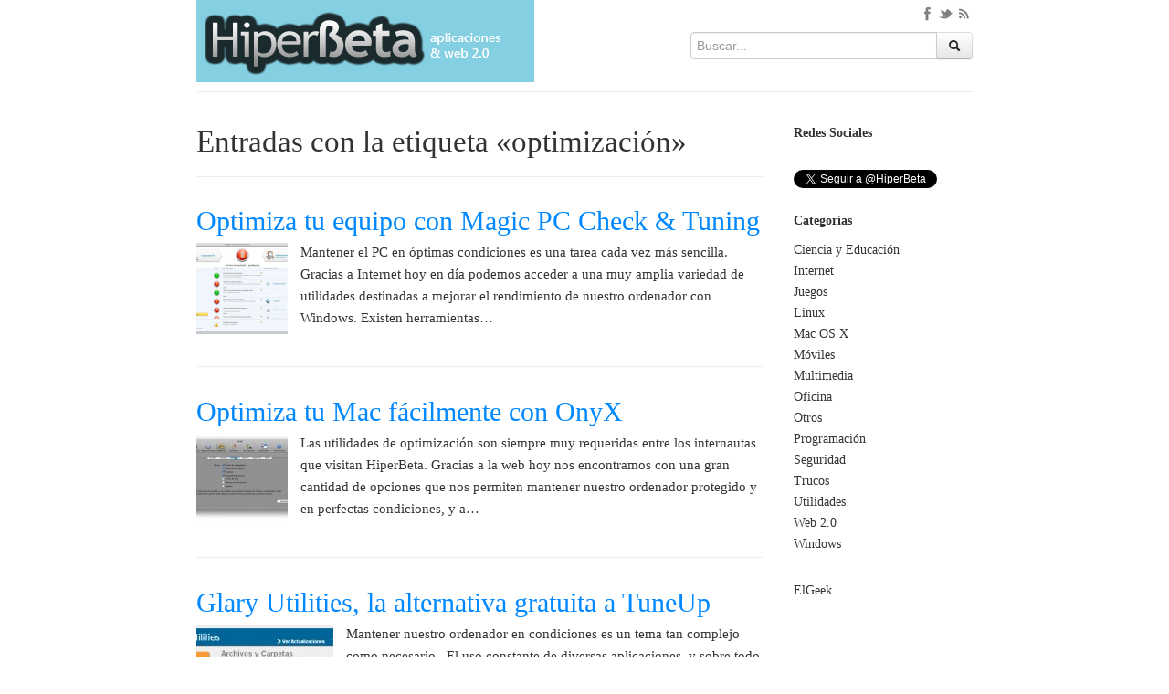

--- FILE ---
content_type: text/html; charset=UTF-8
request_url: https://hiperbeta.com/etiquetas/optimizacion
body_size: 7612
content:
<!doctype html><html lang="es-ES"><head><meta http-equiv="Content-Type" content="text/html; charset=UTF-8" /><meta name="viewport" content="width=device-width, initial-scale=1.0" /><meta name="robots" content="index, follow" /><meta name="author" content="HiperBeta" /><meta name="publisuites-verify-code" content="aHR0cHM6Ly9oaXBlcmJldGEuY29t" /><meta name="google-site-verification" content="1zLYKq8XBgpRYtX7iNJo5-iASUWKqbeCO7EwGxbLXlQ" /><meta name="marketic-verification-token" content="wDs25lxeEv4NSQQAgm5ybw"><link rel="shortcut icon" href="/favicon.ico" type="image/x-icon" /><link rel="icon" href="/favicon.ico" type="image/x-icon" /><link rel="apple-touch-icon" href="/apple-touch-icon.png" /><link data-optimized="1" rel="stylesheet" href="https://hiperbeta.com/wp-content/litespeed/css/63e7f69376974408aa28e66c0fb0a357.css?ver=0a357" media="all" /><link data-optimized="1" rel="stylesheet" href="https://hiperbeta.com/wp-content/litespeed/css/1fd09a98e948a7ed3cecf132957122b3.css?ver=122b3" media="all" /><link data-optimized="1" rel="stylesheet" href="https://hiperbeta.com/wp-content/litespeed/css/168073a8bd42ddac06626e3512a73d30.css?ver=73d30" media="all" /><link data-optimized="1" rel="stylesheet" href="https://hiperbeta.com/wp-content/litespeed/css/26760d139da6a9fe499756e916628bf2.css?ver=28bf2" media="all" /> <script src="https://hiperbeta.com/wp-content/themes/hiperbeta-v5/js/jquery.min.js" type="a872efb1f368774a6947aa05-text/javascript"></script> <script src="https://hiperbeta.com/wp-content/themes/hiperbeta-v5/js/bootstrap.min.js" type="a872efb1f368774a6947aa05-text/javascript"></script> <script src="https://hiperbeta.com/wp-content/themes/hiperbeta-v5/js/prettify/prettify.js" type="a872efb1f368774a6947aa05-text/javascript"></script> <!--[if lt IE 9]> <script src="https://hiperbeta.com/wp-content/themes/hiperbeta-v5/js/html5shiv.js"></script> <![endif]--><link rel="alternate" type="application/rss+xml" title="RSS 2.0" href="https://hiperbeta.com/feed" /><link rel="alternate" type="text/xml" title="RSS .92" href="https://hiperbeta.com/feed/rss" /><link rel="alternate" type="application/atom+xml" title="Atom 0.3" href="https://hiperbeta.com/feed/atom" /><link rel="pingback" href="https://hiperbeta.com/xmlrpc.php" /><link rel='archives' title='2021' href='https://hiperbeta.com/date/2021' /><link rel='archives' title='2019' href='https://hiperbeta.com/date/2019' /><link rel='archives' title='2018' href='https://hiperbeta.com/date/2018' /><link rel='archives' title='2017' href='https://hiperbeta.com/date/2017' /><link rel='archives' title='2016' href='https://hiperbeta.com/date/2016' /><link rel='archives' title='2015' href='https://hiperbeta.com/date/2015' /><link rel='archives' title='2014' href='https://hiperbeta.com/date/2014' /><link rel='archives' title='2011' href='https://hiperbeta.com/date/2011' /><link rel='archives' title='2010' href='https://hiperbeta.com/date/2010' /><link rel='archives' title='2009' href='https://hiperbeta.com/date/2009' /><link rel='archives' title='2008' href='https://hiperbeta.com/date/2008' /><title>optimización | HiperBeta</title><meta name="robots" content="max-image-preview:large" /><link rel="canonical" href="https://hiperbeta.com/etiquetas/optimizacion" /><meta name="generator" content="All in One SEO (AIOSEO) 4.6.0" /> <script type="application/ld+json" class="aioseo-schema">{"@context":"https:\/\/schema.org","@graph":[{"@type":"BreadcrumbList","@id":"https:\/\/hiperbeta.com\/etiquetas\/optimizacion#breadcrumblist","itemListElement":[{"@type":"ListItem","@id":"https:\/\/hiperbeta.com\/#listItem","position":1,"name":"Hogar","item":"https:\/\/hiperbeta.com\/","nextItem":"https:\/\/hiperbeta.com\/etiquetas\/optimizacion#listItem"},{"@type":"ListItem","@id":"https:\/\/hiperbeta.com\/etiquetas\/optimizacion#listItem","position":2,"name":"optimizaci\u00f3n","previousItem":"https:\/\/hiperbeta.com\/#listItem"}]},{"@type":"CollectionPage","@id":"https:\/\/hiperbeta.com\/etiquetas\/optimizacion#collectionpage","url":"https:\/\/hiperbeta.com\/etiquetas\/optimizacion","name":"optimizaci\u00f3n | HiperBeta","inLanguage":"es-ES","isPartOf":{"@id":"https:\/\/hiperbeta.com\/#website"},"breadcrumb":{"@id":"https:\/\/hiperbeta.com\/etiquetas\/optimizacion#breadcrumblist"}},{"@type":"Organization","@id":"https:\/\/hiperbeta.com\/#organization","name":"HiperBeta","url":"https:\/\/hiperbeta.com\/"},{"@type":"WebSite","@id":"https:\/\/hiperbeta.com\/#website","url":"https:\/\/hiperbeta.com\/","name":"HiperBeta","description":"Aplicaciones y Web 2.0","inLanguage":"es-ES","publisher":{"@id":"https:\/\/hiperbeta.com\/#organization"}}]}</script> <link rel="alternate" type="application/rss+xml" title="HiperBeta &raquo; Etiqueta optimización del feed" href="https://hiperbeta.com/etiquetas/optimizacion/feed" /> <script type="a872efb1f368774a6947aa05-text/javascript">/*  */
window._wpemojiSettings = {"baseUrl":"https:\/\/s.w.org\/images\/core\/emoji\/15.0.3\/72x72\/","ext":".png","svgUrl":"https:\/\/s.w.org\/images\/core\/emoji\/15.0.3\/svg\/","svgExt":".svg","source":{"concatemoji":"https:\/\/hiperbeta.com\/wp-includes\/js\/wp-emoji-release.min.js?ver=6.5.7"}};
/*! This file is auto-generated */
!function(i,n){var o,s,e;function c(e){try{var t={supportTests:e,timestamp:(new Date).valueOf()};sessionStorage.setItem(o,JSON.stringify(t))}catch(e){}}function p(e,t,n){e.clearRect(0,0,e.canvas.width,e.canvas.height),e.fillText(t,0,0);var t=new Uint32Array(e.getImageData(0,0,e.canvas.width,e.canvas.height).data),r=(e.clearRect(0,0,e.canvas.width,e.canvas.height),e.fillText(n,0,0),new Uint32Array(e.getImageData(0,0,e.canvas.width,e.canvas.height).data));return t.every(function(e,t){return e===r[t]})}function u(e,t,n){switch(t){case"flag":return n(e,"\ud83c\udff3\ufe0f\u200d\u26a7\ufe0f","\ud83c\udff3\ufe0f\u200b\u26a7\ufe0f")?!1:!n(e,"\ud83c\uddfa\ud83c\uddf3","\ud83c\uddfa\u200b\ud83c\uddf3")&&!n(e,"\ud83c\udff4\udb40\udc67\udb40\udc62\udb40\udc65\udb40\udc6e\udb40\udc67\udb40\udc7f","\ud83c\udff4\u200b\udb40\udc67\u200b\udb40\udc62\u200b\udb40\udc65\u200b\udb40\udc6e\u200b\udb40\udc67\u200b\udb40\udc7f");case"emoji":return!n(e,"\ud83d\udc26\u200d\u2b1b","\ud83d\udc26\u200b\u2b1b")}return!1}function f(e,t,n){var r="undefined"!=typeof WorkerGlobalScope&&self instanceof WorkerGlobalScope?new OffscreenCanvas(300,150):i.createElement("canvas"),a=r.getContext("2d",{willReadFrequently:!0}),o=(a.textBaseline="top",a.font="600 32px Arial",{});return e.forEach(function(e){o[e]=t(a,e,n)}),o}function t(e){var t=i.createElement("script");t.src=e,t.defer=!0,i.head.appendChild(t)}"undefined"!=typeof Promise&&(o="wpEmojiSettingsSupports",s=["flag","emoji"],n.supports={everything:!0,everythingExceptFlag:!0},e=new Promise(function(e){i.addEventListener("DOMContentLoaded",e,{once:!0})}),new Promise(function(t){var n=function(){try{var e=JSON.parse(sessionStorage.getItem(o));if("object"==typeof e&&"number"==typeof e.timestamp&&(new Date).valueOf()<e.timestamp+604800&&"object"==typeof e.supportTests)return e.supportTests}catch(e){}return null}();if(!n){if("undefined"!=typeof Worker&&"undefined"!=typeof OffscreenCanvas&&"undefined"!=typeof URL&&URL.createObjectURL&&"undefined"!=typeof Blob)try{var e="postMessage("+f.toString()+"("+[JSON.stringify(s),u.toString(),p.toString()].join(",")+"));",r=new Blob([e],{type:"text/javascript"}),a=new Worker(URL.createObjectURL(r),{name:"wpTestEmojiSupports"});return void(a.onmessage=function(e){c(n=e.data),a.terminate(),t(n)})}catch(e){}c(n=f(s,u,p))}t(n)}).then(function(e){for(var t in e)n.supports[t]=e[t],n.supports.everything=n.supports.everything&&n.supports[t],"flag"!==t&&(n.supports.everythingExceptFlag=n.supports.everythingExceptFlag&&n.supports[t]);n.supports.everythingExceptFlag=n.supports.everythingExceptFlag&&!n.supports.flag,n.DOMReady=!1,n.readyCallback=function(){n.DOMReady=!0}}).then(function(){return e}).then(function(){var e;n.supports.everything||(n.readyCallback(),(e=n.source||{}).concatemoji?t(e.concatemoji):e.wpemoji&&e.twemoji&&(t(e.twemoji),t(e.wpemoji)))}))}((window,document),window._wpemojiSettings);
/*  */</script> <style id='wp-emoji-styles-inline-css' type='text/css'>img.wp-smiley, img.emoji {
		display: inline !important;
		border: none !important;
		box-shadow: none !important;
		height: 1em !important;
		width: 1em !important;
		margin: 0 0.07em !important;
		vertical-align: -0.1em !important;
		background: none !important;
		padding: 0 !important;
	}</style><link data-optimized="1" rel='stylesheet' id='wp-block-library-css' href='https://hiperbeta.com/wp-content/litespeed/css/25a9aae1b627f5b1fe254d96219ada6a.css?ver=592d3' type='text/css' media='all' /><style id='classic-theme-styles-inline-css' type='text/css'>/*! This file is auto-generated */
.wp-block-button__link{color:#fff;background-color:#32373c;border-radius:9999px;box-shadow:none;text-decoration:none;padding:calc(.667em + 2px) calc(1.333em + 2px);font-size:1.125em}.wp-block-file__button{background:#32373c;color:#fff;text-decoration:none}</style><style id='global-styles-inline-css' type='text/css'>body{--wp--preset--color--black: #000000;--wp--preset--color--cyan-bluish-gray: #abb8c3;--wp--preset--color--white: #ffffff;--wp--preset--color--pale-pink: #f78da7;--wp--preset--color--vivid-red: #cf2e2e;--wp--preset--color--luminous-vivid-orange: #ff6900;--wp--preset--color--luminous-vivid-amber: #fcb900;--wp--preset--color--light-green-cyan: #7bdcb5;--wp--preset--color--vivid-green-cyan: #00d084;--wp--preset--color--pale-cyan-blue: #8ed1fc;--wp--preset--color--vivid-cyan-blue: #0693e3;--wp--preset--color--vivid-purple: #9b51e0;--wp--preset--gradient--vivid-cyan-blue-to-vivid-purple: linear-gradient(135deg,rgba(6,147,227,1) 0%,rgb(155,81,224) 100%);--wp--preset--gradient--light-green-cyan-to-vivid-green-cyan: linear-gradient(135deg,rgb(122,220,180) 0%,rgb(0,208,130) 100%);--wp--preset--gradient--luminous-vivid-amber-to-luminous-vivid-orange: linear-gradient(135deg,rgba(252,185,0,1) 0%,rgba(255,105,0,1) 100%);--wp--preset--gradient--luminous-vivid-orange-to-vivid-red: linear-gradient(135deg,rgba(255,105,0,1) 0%,rgb(207,46,46) 100%);--wp--preset--gradient--very-light-gray-to-cyan-bluish-gray: linear-gradient(135deg,rgb(238,238,238) 0%,rgb(169,184,195) 100%);--wp--preset--gradient--cool-to-warm-spectrum: linear-gradient(135deg,rgb(74,234,220) 0%,rgb(151,120,209) 20%,rgb(207,42,186) 40%,rgb(238,44,130) 60%,rgb(251,105,98) 80%,rgb(254,248,76) 100%);--wp--preset--gradient--blush-light-purple: linear-gradient(135deg,rgb(255,206,236) 0%,rgb(152,150,240) 100%);--wp--preset--gradient--blush-bordeaux: linear-gradient(135deg,rgb(254,205,165) 0%,rgb(254,45,45) 50%,rgb(107,0,62) 100%);--wp--preset--gradient--luminous-dusk: linear-gradient(135deg,rgb(255,203,112) 0%,rgb(199,81,192) 50%,rgb(65,88,208) 100%);--wp--preset--gradient--pale-ocean: linear-gradient(135deg,rgb(255,245,203) 0%,rgb(182,227,212) 50%,rgb(51,167,181) 100%);--wp--preset--gradient--electric-grass: linear-gradient(135deg,rgb(202,248,128) 0%,rgb(113,206,126) 100%);--wp--preset--gradient--midnight: linear-gradient(135deg,rgb(2,3,129) 0%,rgb(40,116,252) 100%);--wp--preset--font-size--small: 13px;--wp--preset--font-size--medium: 20px;--wp--preset--font-size--large: 36px;--wp--preset--font-size--x-large: 42px;--wp--preset--spacing--20: 0.44rem;--wp--preset--spacing--30: 0.67rem;--wp--preset--spacing--40: 1rem;--wp--preset--spacing--50: 1.5rem;--wp--preset--spacing--60: 2.25rem;--wp--preset--spacing--70: 3.38rem;--wp--preset--spacing--80: 5.06rem;--wp--preset--shadow--natural: 6px 6px 9px rgba(0, 0, 0, 0.2);--wp--preset--shadow--deep: 12px 12px 50px rgba(0, 0, 0, 0.4);--wp--preset--shadow--sharp: 6px 6px 0px rgba(0, 0, 0, 0.2);--wp--preset--shadow--outlined: 6px 6px 0px -3px rgba(255, 255, 255, 1), 6px 6px rgba(0, 0, 0, 1);--wp--preset--shadow--crisp: 6px 6px 0px rgba(0, 0, 0, 1);}:where(.is-layout-flex){gap: 0.5em;}:where(.is-layout-grid){gap: 0.5em;}body .is-layout-flex{display: flex;}body .is-layout-flex{flex-wrap: wrap;align-items: center;}body .is-layout-flex > *{margin: 0;}body .is-layout-grid{display: grid;}body .is-layout-grid > *{margin: 0;}:where(.wp-block-columns.is-layout-flex){gap: 2em;}:where(.wp-block-columns.is-layout-grid){gap: 2em;}:where(.wp-block-post-template.is-layout-flex){gap: 1.25em;}:where(.wp-block-post-template.is-layout-grid){gap: 1.25em;}.has-black-color{color: var(--wp--preset--color--black) !important;}.has-cyan-bluish-gray-color{color: var(--wp--preset--color--cyan-bluish-gray) !important;}.has-white-color{color: var(--wp--preset--color--white) !important;}.has-pale-pink-color{color: var(--wp--preset--color--pale-pink) !important;}.has-vivid-red-color{color: var(--wp--preset--color--vivid-red) !important;}.has-luminous-vivid-orange-color{color: var(--wp--preset--color--luminous-vivid-orange) !important;}.has-luminous-vivid-amber-color{color: var(--wp--preset--color--luminous-vivid-amber) !important;}.has-light-green-cyan-color{color: var(--wp--preset--color--light-green-cyan) !important;}.has-vivid-green-cyan-color{color: var(--wp--preset--color--vivid-green-cyan) !important;}.has-pale-cyan-blue-color{color: var(--wp--preset--color--pale-cyan-blue) !important;}.has-vivid-cyan-blue-color{color: var(--wp--preset--color--vivid-cyan-blue) !important;}.has-vivid-purple-color{color: var(--wp--preset--color--vivid-purple) !important;}.has-black-background-color{background-color: var(--wp--preset--color--black) !important;}.has-cyan-bluish-gray-background-color{background-color: var(--wp--preset--color--cyan-bluish-gray) !important;}.has-white-background-color{background-color: var(--wp--preset--color--white) !important;}.has-pale-pink-background-color{background-color: var(--wp--preset--color--pale-pink) !important;}.has-vivid-red-background-color{background-color: var(--wp--preset--color--vivid-red) !important;}.has-luminous-vivid-orange-background-color{background-color: var(--wp--preset--color--luminous-vivid-orange) !important;}.has-luminous-vivid-amber-background-color{background-color: var(--wp--preset--color--luminous-vivid-amber) !important;}.has-light-green-cyan-background-color{background-color: var(--wp--preset--color--light-green-cyan) !important;}.has-vivid-green-cyan-background-color{background-color: var(--wp--preset--color--vivid-green-cyan) !important;}.has-pale-cyan-blue-background-color{background-color: var(--wp--preset--color--pale-cyan-blue) !important;}.has-vivid-cyan-blue-background-color{background-color: var(--wp--preset--color--vivid-cyan-blue) !important;}.has-vivid-purple-background-color{background-color: var(--wp--preset--color--vivid-purple) !important;}.has-black-border-color{border-color: var(--wp--preset--color--black) !important;}.has-cyan-bluish-gray-border-color{border-color: var(--wp--preset--color--cyan-bluish-gray) !important;}.has-white-border-color{border-color: var(--wp--preset--color--white) !important;}.has-pale-pink-border-color{border-color: var(--wp--preset--color--pale-pink) !important;}.has-vivid-red-border-color{border-color: var(--wp--preset--color--vivid-red) !important;}.has-luminous-vivid-orange-border-color{border-color: var(--wp--preset--color--luminous-vivid-orange) !important;}.has-luminous-vivid-amber-border-color{border-color: var(--wp--preset--color--luminous-vivid-amber) !important;}.has-light-green-cyan-border-color{border-color: var(--wp--preset--color--light-green-cyan) !important;}.has-vivid-green-cyan-border-color{border-color: var(--wp--preset--color--vivid-green-cyan) !important;}.has-pale-cyan-blue-border-color{border-color: var(--wp--preset--color--pale-cyan-blue) !important;}.has-vivid-cyan-blue-border-color{border-color: var(--wp--preset--color--vivid-cyan-blue) !important;}.has-vivid-purple-border-color{border-color: var(--wp--preset--color--vivid-purple) !important;}.has-vivid-cyan-blue-to-vivid-purple-gradient-background{background: var(--wp--preset--gradient--vivid-cyan-blue-to-vivid-purple) !important;}.has-light-green-cyan-to-vivid-green-cyan-gradient-background{background: var(--wp--preset--gradient--light-green-cyan-to-vivid-green-cyan) !important;}.has-luminous-vivid-amber-to-luminous-vivid-orange-gradient-background{background: var(--wp--preset--gradient--luminous-vivid-amber-to-luminous-vivid-orange) !important;}.has-luminous-vivid-orange-to-vivid-red-gradient-background{background: var(--wp--preset--gradient--luminous-vivid-orange-to-vivid-red) !important;}.has-very-light-gray-to-cyan-bluish-gray-gradient-background{background: var(--wp--preset--gradient--very-light-gray-to-cyan-bluish-gray) !important;}.has-cool-to-warm-spectrum-gradient-background{background: var(--wp--preset--gradient--cool-to-warm-spectrum) !important;}.has-blush-light-purple-gradient-background{background: var(--wp--preset--gradient--blush-light-purple) !important;}.has-blush-bordeaux-gradient-background{background: var(--wp--preset--gradient--blush-bordeaux) !important;}.has-luminous-dusk-gradient-background{background: var(--wp--preset--gradient--luminous-dusk) !important;}.has-pale-ocean-gradient-background{background: var(--wp--preset--gradient--pale-ocean) !important;}.has-electric-grass-gradient-background{background: var(--wp--preset--gradient--electric-grass) !important;}.has-midnight-gradient-background{background: var(--wp--preset--gradient--midnight) !important;}.has-small-font-size{font-size: var(--wp--preset--font-size--small) !important;}.has-medium-font-size{font-size: var(--wp--preset--font-size--medium) !important;}.has-large-font-size{font-size: var(--wp--preset--font-size--large) !important;}.has-x-large-font-size{font-size: var(--wp--preset--font-size--x-large) !important;}
.wp-block-navigation a:where(:not(.wp-element-button)){color: inherit;}
:where(.wp-block-post-template.is-layout-flex){gap: 1.25em;}:where(.wp-block-post-template.is-layout-grid){gap: 1.25em;}
:where(.wp-block-columns.is-layout-flex){gap: 2em;}:where(.wp-block-columns.is-layout-grid){gap: 2em;}
.wp-block-pullquote{font-size: 1.5em;line-height: 1.6;}</style><link rel="https://api.w.org/" href="https://hiperbeta.com/wp-json/" /><link rel="alternate" type="application/json" href="https://hiperbeta.com/wp-json/wp/v2/tags/772" /><link rel="EditURI" type="application/rsd+xml" title="RSD" href="https://hiperbeta.com/xmlrpc.php?rsd" /> <script type="a872efb1f368774a6947aa05-text/javascript">//-->//><!--
function prepareTargetBlank() {
	var className = 'wpsi-blank';
	var as = document.getElementsByTagName('a');
	for(i=0;i<as.length;i++) {
		var a = as[i];
		r=new RegExp("(^| )"+className+"($| )");
		if(r.test(a.className)) {
			a.onclick = function() {
				window.open(this.href);
				return false;
			}
		}
	}
}
window.onload = prepareTargetBlank;
//--><!</script></head><script src="/cdn-cgi/scripts/7d0fa10a/cloudflare-static/rocket-loader.min.js" data-cf-settings="a872efb1f368774a6947aa05-|49"></script><body onload="prettyPrint()"><div id="fb-root"></div> <script type="a872efb1f368774a6947aa05-text/javascript">(function(d, s, id) {
  var js, fjs = d.getElementsByTagName(s)[0];
  if (d.getElementById(id)) {return;}
  js = d.createElement(s); js.id = id;
  js.src = "//connect.facebook.net/es_ES/all.js#xfbml=1";
  fjs.parentNode.insertBefore(js, fjs);
}(document, 'script', 'facebook-jssdk'));</script> <div id="header-wrap" class="container-fluid"><header id="header"><div id="logo" class="pull-left">
<a href="https://hiperbeta.com">
<img width="370" height="80" src="https://hiperbeta.com/wp-content/themes/hiperbeta-v5/img/logo/hiperbeta.png">
</a></div><div class="input-append pull-right buscador"><div class="social pull-right">
<a href="https://www.facebook.com/HiperBeta" class="external" rel="nofollow"><img width="20" height="20" src="https://hiperbeta.com/wp-content/themes/hiperbeta-v5/img/fb.png"></a>
<a href="https://twitter.com/HiperBeta" class="external" rel="nofollow"><img width="20" height="20" src="https://hiperbeta.com/wp-content/themes/hiperbeta-v5/img/tw.png"></a>
<a href="https://hiperbeta.com/feed"><img width="20" height="20" src="https://hiperbeta.com/wp-content/themes/hiperbeta-v5/img/rss.png"></a></div>
<br /><form id="searchform" method="get" action="https://hiperbeta.com">
<input class="span3" id="appendedInputButtons" placeholder="Buscar..." type="text" name="s" id="s">
<button class="btn" type="submit" id="sa"><i class="icon-search icon-black"></i></button></form></div></header></div><div class="clearfix"></div><div id="wrap" class="container-fluid"><div class="subheadlinks"></div><div class="row-fluid"><div class="span9 contenedor"><div class="page-header"><h1>Entradas con la etiqueta &laquo;optimización&raquo;</h1></div><h2><a href="https://hiperbeta.com/7021/optimiza-tu-equipo-con-magic-pc-check-tuning" title="Optimiza tu equipo con Magic PC Check &amp; Tuning">Optimiza tu equipo con Magic PC Check &amp; Tuning</a></h2><div class="mini_img">
<a title="Optimiza tu equipo con Magic PC Check &amp;amp; Tuning" href="https://hiperbeta.com/7021/optimiza-tu-equipo-con-magic-pc-check-tuning"><img src="https://hiperbeta.com/wp-content/uploads/2011/09/magix-pc-check-tuning-2010-04-700x505-100x100.png" alt="magix-pc-check-tuning-2010-04-700x505" title="Optimiza tu equipo con Magic PC Check &amp;amp; Tuning" /></a></div><div class="contenido_extracto"><p>Mantener el PC en óptimas condiciones es una tarea cada vez más sencilla. Gracias a Internet hoy en día podemos acceder a una muy amplia variedad de utilidades destinadas a mejorar el rendimiento de nuestro ordenador con Windows. Existen herramientas&#8230;</p></div><div class="clearfix"></div><hr><h2><a href="https://hiperbeta.com/6885/optimiza-tu-mac-facilmente-con-onyx" title="Optimiza tu Mac fácilmente con OnyX">Optimiza tu Mac fácilmente con OnyX</a></h2><div class="mini_img">
<a title="Optimiza tu Mac fácilmente con OnyX" href="https://hiperbeta.com/6885/optimiza-tu-mac-facilmente-con-onyx"><img src="https://hiperbeta.com/wp-content/uploads/2011/07/onyx-8-100x100.jpg" alt="onyx-8" title="Optimiza tu Mac fácilmente con OnyX" /></a></div><div class="contenido_extracto"><p>Las utilidades de optimización son siempre muy requeridas entre los internautas que visitan HiperBeta. Gracias a la web hoy nos encontramos con una gran cantidad de opciones que nos permiten mantener nuestro ordenador protegido y en perfectas condiciones, y a&#8230;</p></div><div class="clearfix"></div><hr><h2><a href="https://hiperbeta.com/1065/glary-utilities-alternativa-gratuita-tuneup" title="Glary Utilities, la alternativa gratuita a TuneUp">Glary Utilities, la alternativa gratuita a TuneUp</a></h2><div class="mini_img">
<a title="Glary Utilities, la alternativa gratuita a TuneUp" href="https://hiperbeta.com/1065/glary-utilities-alternativa-gratuita-tuneup"><img src="https://hiperbeta.com/wp-content/uploads/2009/02/glary-utilities-150x150.jpg" alt="Glary Utilities" title="Glary Utilities, la alternativa gratuita a TuneUp" /></a></div><div class="contenido_extracto"><p>Mantener nuestro ordenador en condiciones es un tema tan complejo como necesario.  El uso constante de diversas aplicaciones, y sobre todo de Internet, hacen que acumulemos toda clase de porquerías y dejemos baches en el registro que terminan por perjudicar&#8230;</p></div><div class="clearfix"></div><hr><h2><a href="https://hiperbeta.com/968/limpiar-discos-optimizar-sistema-ccleaner" title="Limpia tus discos y optimiza tu sistema con CCleaner">Limpia tus discos y optimiza tu sistema con CCleaner</a></h2><div class="mini_img">
<a title="Limpia tus discos y optimiza tu sistema con CCleaner" href="https://hiperbeta.com/968/limpiar-discos-optimizar-sistema-ccleaner"><img src="https://hiperbeta.com/wp-content/uploads/2009/01/ccleaner-150x150.jpg" alt="CCleaner" title="Limpia tus discos y optimiza tu sistema con CCleaner" /></a></div><div class="contenido_extracto"><p>Al navegar por Internet, nuestro equipo suele descargar una cantidad de información que luego va a parar a nuestros discos, quedando expuestos ante la mirada de cualquier usuario malintencionado que pueda intentar vulnerar nuestra privacidad.   Todos los navegadores ofrecen la&#8230;</p></div><div class="clearfix"></div><hr><div class="navegacion"><div class="pull-right"></div></div></div>﻿<aside class="span3 pull-right sidebar"><div class="social_side"><p><b>Redes Sociales</b></p><div class="social_fb"><div class="fb-like-box" data-href="http://www.facebook.com/HiperBeta" data-width="198" data-height="90" data-show-faces="false" data-border-color="white" data-stream="false" data-header="false"></div></div><div class="social_tw">
<a href="https://twitter.com/HiperBeta" class="twitter-follow-button external" data-show-count="false" data-lang="es" rel="nofollow">Seguir a @HiperBeta</a> <script type="a872efb1f368774a6947aa05-text/javascript">!function(d,s,id){var js,fjs=d.getElementsByTagName(s)[0];if(!d.getElementById(id)){js=d.createElement(s);js.id=id;js.src="//platform.twitter.com/widgets.js";fjs.parentNode.insertBefore(js,fjs);}}(document,"script","twitter-wjs");</script> </div></div><br /><div class="categorias_side"><p><b>Categor&iacute;as</b></p><ul class="unstyled"><li class="cat-item cat-item-9"><a href="https://hiperbeta.com/categorias/educacion-y-ciencia">Ciencia y Educación</a></li><li class="cat-item cat-item-3"><a href="https://hiperbeta.com/categorias/internet">Internet</a></li><li class="cat-item cat-item-2550"><a href="https://hiperbeta.com/categorias/juegos-2">Juegos</a></li><li class="cat-item cat-item-15"><a href="https://hiperbeta.com/categorias/linux">Linux</a></li><li class="cat-item cat-item-27"><a href="https://hiperbeta.com/categorias/mac">Mac OS X</a></li><li class="cat-item cat-item-459"><a href="https://hiperbeta.com/categorias/moviles">Móviles</a></li><li class="cat-item cat-item-8"><a href="https://hiperbeta.com/categorias/multimedia">Multimedia</a></li><li class="cat-item cat-item-156"><a href="https://hiperbeta.com/categorias/oficina">Oficina</a></li><li class="cat-item cat-item-26"><a href="https://hiperbeta.com/categorias/otros">Otros</a></li><li class="cat-item cat-item-5"><a href="https://hiperbeta.com/categorias/programacion">Programación</a></li><li class="cat-item cat-item-4"><a href="https://hiperbeta.com/categorias/seguridad">Seguridad</a></li><li class="cat-item cat-item-725"><a href="https://hiperbeta.com/categorias/trucos">Trucos</a></li><li class="cat-item cat-item-6"><a href="https://hiperbeta.com/categorias/utilidades">Utilidades</a></li><li class="cat-item cat-item-7"><a href="https://hiperbeta.com/categorias/web-20">Web 2.0</a></li><li class="cat-item cat-item-14"><a href="https://hiperbeta.com/categorias/windows">Windows</a></li></ul></div><br /><div>
<a rel="follow" target="_blank" title="ElGeek" href="https://elgeek.com" class="external">ElGeek</a></div></aside></div></div><footer id="footer" class="container-fluid"><hr><ul class="footer_bar unstyled"><li><a href="https://hiperbeta.com" title="HiperBeta">HiperBeta</a></li><li class="page_item page-item-1213"><a href="https://hiperbeta.com/contacto">Contacto</a></li><li class="page_item page-item-712"><a href="https://hiperbeta.com/politicas-de-privacidad">Políticas de privacidad</a></li></ul><small>Copyright &copy; <a href="https://hiperbeta.com" title="HiperBeta"> HiperBeta</a> (2009) - <a href="https://hiperbeta.com/feed">Feed RSS</a> | Al ingresar a este sitio usted esta aceptando las <strong><a href="https://hiperbeta.com/politicas-de-privacidad/" title="Políticas de privacidad">Políticas de privacidad</a></strong>.
<br />Esta obra está bajo una <a rel="license nofollow" href="http://creativecommons.org/licenses/by-nc-nd/3.0/deed.es" class="external">licencia de Atribución-NoComercial-SinDerivadas 3.0 Unported</a>.
</small></footer> <script type="a872efb1f368774a6947aa05-text/javascript" id="disqus_count-js-extra">/*  */
var countVars = {"disqusShortname":"hiperbeta"};
/*  */</script> <script type="a872efb1f368774a6947aa05-text/javascript" src="https://hiperbeta.com/wp-content/plugins/disqus-comment-system/public/js/comment_count.js?ver=3.1.1" id="disqus_count-js"></script>  <script src="https://apis.google.com/js/platform.js" async defer type="a872efb1f368774a6947aa05-text/javascript"></script> <script type="a872efb1f368774a6947aa05-text/javascript" charset="utf-8">var gaJsHost = (("https:" == document.location.protocol) ? "https://ssl." : "http://www.");
document.write(unescape("%3Cscript src='" + gaJsHost + "google-analytics.com/ga.js' type='text/javascript'%3E%3C/script%3E"));</script> <script type="a872efb1f368774a6947aa05-text/javascript">var pageTracker = _gat._getTracker("UA-6368390-4");
pageTracker._trackPageview();</script> <script src="/cdn-cgi/scripts/7d0fa10a/cloudflare-static/rocket-loader.min.js" data-cf-settings="a872efb1f368774a6947aa05-|49" defer></script><script defer src="https://static.cloudflareinsights.com/beacon.min.js/vcd15cbe7772f49c399c6a5babf22c1241717689176015" integrity="sha512-ZpsOmlRQV6y907TI0dKBHq9Md29nnaEIPlkf84rnaERnq6zvWvPUqr2ft8M1aS28oN72PdrCzSjY4U6VaAw1EQ==" data-cf-beacon='{"version":"2024.11.0","token":"698a105654594250b590a6857ae43e96","r":1,"server_timing":{"name":{"cfCacheStatus":true,"cfEdge":true,"cfExtPri":true,"cfL4":true,"cfOrigin":true,"cfSpeedBrain":true},"location_startswith":null}}' crossorigin="anonymous"></script>
</body></html>
<!-- Page optimized by LiteSpeed Cache @2026-01-21 07:40:08 -->

<!-- Page cached by LiteSpeed Cache 7.6.2 on 2026-01-21 07:40:08 -->

--- FILE ---
content_type: text/css
request_url: https://hiperbeta.com/wp-content/litespeed/css/168073a8bd42ddac06626e3512a73d30.css?ver=73d30
body_size: 1871
content:
body{font-family:"adelle-1","adelle-2",Georgia,serif!important;font-size:14px}a{color:#08f}#wrap{max-width:850px;margin:auto}pre{border:1px solid #ddd!important;padding:10px!important;background-color:#f9f9f9!important;white-space:pre;overflow:auto}#header{max-width:850px;margin:auto}#header-wrap{margin:0}#logo{font-family:"Helvetica Neue",Helvetica,Arial,sans-serif!important}#logo a{padding:5px 0;font-size:41px;float:left;background-color:#84cfe1;color:#fff;text-decoration:none;outline:none;color:#fff}.desc_logo{text-transform:lowercase;letter-spacing:-.5pt}.buscador{height:40px;margin-top:15px}.social{margin-top:-10px}#footer{max-width:850px;margin:auto;margin-top:60px;margin-bottom:10px}.footer_bar a{text-transform:uppercase;font-size:12px;letter-spacing:-.3pt;color:#333}#footer li{display:inline;padding-right:10px}.sidebar{margin:auto;margin-top:20px}.sidebar a{color:#333}.relacionados_sidebar img{float:left;padding-right:10px}.relacionados_sidebar li{margin-bottom:20px;clear:both}.texto_img_rel{min-height:70px;line-height:17px;font-size:13px;color:#333}.nav_side a{font-size:12px}.nav_n{display:inline-block;text-align:left}.nav_p{display:inline-block;text-align:right;margin-bottom:10px}.categorias_side li{line-height:23px}.social_fb{display:block}.social_tw{display:block}.contenedor{max-width:620px}.contenedor h1{font-size:33px;font-weight:400;line-height:38px;color:#333;text-decoration:none}.contenedor h1 a{color:#333;text-decoration:none}.contenedor h2 a,.contenedor h3 a{color:#08f;text-decoration:none}.contenedor h1 a:hover,.contenedor h2 a:hover,.contenedor h3 a:hover{text-decoration:underline}.contenedor h2{font-size:30px;line-height:35px;font-weight:400;margin:30px 0 5px 0}.contenido h2{line-height:40px;border-bottom:2px solid #eee}.contenedor h3{font-size:26px;line-height:31px;font-weight:400}.mini_img{float:left;margin:2px 14px 15px 0}.alignright{float:right;margin:10px}.alignleft{float:left;margin:10px}.center,.aligncenter{text-align:center;margin-left:auto;margin-right:auto}img.center,img.aligncenter{display:block;margin-left:auto;margin-right:auto}.wp-caption-text{text-align:center;font-size:12px;margin:5px!important}.contenido_extracto_index,.contenido_extracto{font-size:15px;line-height:24px}.contenido{margin:10px 0;font-size:15px;line-height:24px}.contenido a{text-decoration:underline}.contenido p{margin:13px 0}.contenido li{margin:15px 0;line-height:24px}input#si_contact_name1,input#si_contact_email1,textarea#si_contact_message1{width:100%}.comentarios{margin:30px 0}.comentarios_i a{text-decoration:none;color:#333}.pag_comm{margin:40px 0}.pag_comm a{display:inline-block;padding:3px 9px;margin-bottom:0;font-size:14px;line-height:22px;color:#333;text-align:center;text-shadow:0 1px 1px rgb(255 255 255 / .75);vertical-align:middle;cursor:pointer;background-color:whiteSmoke;background-image:-moz-linear-gradient(top,white,#E6E6E6);background-image:-webkit-gradient(linear,0 0,0 100%,from(white),to(#E6E6E6));background-image:-webkit-linear-gradient(top,white,#E6E6E6);background-image:-o-linear-gradient(top,white,#E6E6E6);background-image:linear-gradient(to bottom,white,#E6E6E6);background-repeat:repeat-x;border:1px solid #BBB;border-color:#E6E6E6 #E6E6E6 #BFBFBF;border-color:rgb(0 0 0 / .1) rgb(0 0 0 / .1) rgb(0 0 0 / .25);border-bottom-color:#A2A2A2;-webkit-border-radius:4px;-moz-border-radius:4px;border-radius:4px;filter:progid:DXImageTransform.Microsoft.gradient(startColorstr='#ffffffff',endColorstr='#ffe6e6e6',GradientType=0);filter:progid:DXImageTransform.Microsoft.gradient(enabled=false);-webkit-box-shadow:inset 0 1px 0 rgb(255 255 255 / .2),0 1px 2px rgb(0 0 0 / .05);-moz-box-shadow:inset 0 1px 0 rgb(255 255 255 / .2),0 1px 2px rgb(0 0 0 / .05);box-shadow:inset 0 1px 0 rgb(255 255 255 / .2),0 1px 2px rgb(0 0 0 / .05)}.pag_comm a:hover{text-decoration:none}.comment-reply-link{display:inline-block;padding:2px 5px;margin-bottom:0;font-size:11px;line-height:14px;color:#333;text-align:center;text-shadow:0 1px 1px rgb(255 255 255 / .75);vertical-align:middle;cursor:pointer;background-color:whiteSmoke;background-image:-moz-linear-gradient(top,white,#E6E6E6);background-image:-webkit-gradient(linear,0 0,0 100%,from(white),to(#E6E6E6));background-image:-webkit-linear-gradient(top,white,#E6E6E6);background-image:-o-linear-gradient(top,white,#E6E6E6);background-image:linear-gradient(to bottom,white,#E6E6E6);background-repeat:repeat-x;border:1px solid #BBB;border-color:#E6E6E6 #E6E6E6 #BFBFBF;border-color:rgb(0 0 0 / .1) rgb(0 0 0 / .1) rgb(0 0 0 / .25);border-bottom-color:#A2A2A2;-webkit-border-radius:4px;-moz-border-radius:4px;border-radius:4px;filter:progid:DXImageTransform.Microsoft.gradient(startColorstr='#ffffffff',endColorstr='#ffe6e6e6',GradientType=0);filter:progid:DXImageTransform.Microsoft.gradient(enabled=false);-webkit-box-shadow:inset 0 1px 0 rgb(255 255 255 / .2),0 1px 2px rgb(0 0 0 / .05);-moz-box-shadow:inset 0 1px 0 rgb(255 255 255 / .2),0 1px 2px rgb(0 0 0 / .05);box-shadow:inset 0 1px 0 rgb(255 255 255 / .2),0 1px 2px rgb(0 0 0 / .05)}.comment-reply-link:hover{text-decoration:none}.commentlist li{list-style-type:none;margin:35px 0}.avatar{float:left;padding-right:10px}.comment-author{margin-top:-5px;padding:0}.comment-meta{margin-top:-5px;margin-bottom:10px}.comment-meta a{color:#666;font-size:11px}.fn{font-weight:700}.current{padding:5px 9px;font-weight:700}.comment-awaiting-moderation{font-size:11px}.control-label{min-width:70px!important}.sub_single a{text-decoration:none!important}.sub_autor a{color:#555!important}.sub_fecha{text-transform:uppercase}.single_cats{margin-bottom:3px}.single_cats a{-webkit-border-radius:3px;-moz-border-radius:3px;border-radius:3px display:inline-block;padding:2px 4px;font-weight:700;line-height:14px;color:#fff;text-shadow:0 -1px 0 rgb(0 0 0 / .25);white-space:nowrap;vertical-align:baseline;background-color:#333}.single_cats a:hover{background-color:#555;text-decoration:none}.single_tags a{-webkit-border-radius:3px;-moz-border-radius:3px;border-radius:3px display:inline-block;padding:2px 4px;font-weight:400;line-height:14px;color:#fff;text-shadow:0 -1px 0 rgb(0 0 0 / .25);white-space:nowrap;vertical-align:baseline;background-color:#999}.single_tags a:hover{background-color:#bbb;text-decoration:none}.autorhead{margin:0 10px 10px 0;min-height:100px}.single_cats a,.single_tags a{font-size:12px}.single-social-g{vertical-align:top;display:inline-block;text-align:left;margin:0}.single-social-fb{vertical-align:top;display:inline-block;width:80px}.single-social-tw{vertical-align:top;display:inline-block;width:75px}.archivo_mes{text-transform:capitalize;margin-top:40px;margin-bottom:20px}.archivo_mes li{display:inline-block;margin:3px}.archivo_cat{line-height:22px}.archivo_cat li{display:inline-block;margin:3px}.archivo_etiq{margin-top:40px;margin-bottom:20px}.archivo_etiq a{display:inline-block;margin:2px 2px 2px 0;text-decoration:none!important}.singletopper{float:right;margin:-100px 0 10px 10px;line-height:0}.headlinks{text-align:center;margin-top:25px}.subheadlinks{border-bottom:1px solid #eee;margin-top:10px;margin-bottom:15px}.navegacion{margin-top:60px}.navegacion a{color:#333;font-size:20px;text-transform:uppercase;letter-spacing:-.5pt}.ads_enlaces a{font-size:12px}.ads_graficos{margin:10px 0}.anunciar_aqui{font-size:12px;font-weight:700}.key{border-color:#E0E0E0;border-radius:5px 5px 5px 5px;border-style:solid;border-width:1px 1px 2px;font-family:"Courier New",Courier,monospace;font-size:12px;line-height:22px;padding:2px 5px;text-shadow:1px 1px #FFF;text-transform:capitalize}@media only screen and (max-width:550px){.social,.buscador,.social_single{display:none}#header-wrap{margin-top:0}#footer{margin:0}hr{margin:5px 0}.contenedor h1{font-size:24px;line-height:28px}.contenedor h2,.contenedor h3{font-size:20px;line-height:24px}.categorias_side{display:none}.bloque_ads,.social_side,.susc_side,#footer,.contenido_extracto_index,.sub_single,.headlinks{display:none}.singlebottom,.singletop,.singletopper{display:none}.mini_img,.contenido_extracto_index,.contenido_extracto{display:none}}